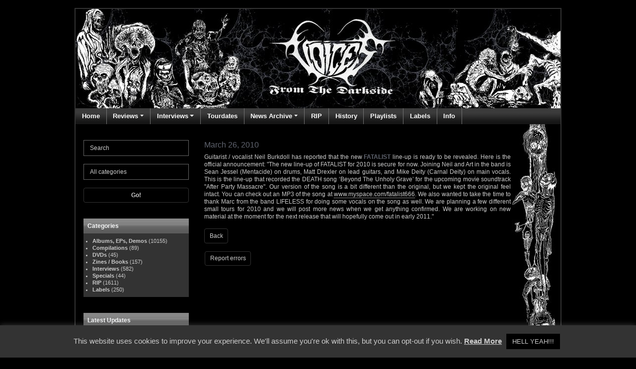

--- FILE ---
content_type: text/javascript
request_url: https://www.voicesfromthedarkside.de/wp-content/themes/voices/assets/js/datatables-moment.js?ver=1.10.18
body_size: 656
content:
/**
 * This plug-in for DataTables represents the ultimate option in extensibility
 * for sorting date / time strings correctly. It uses
 * [Moment.js](http://momentjs.com) to create automatic type detection and
 * sorting plug-ins for DataTables based on a given format. This way, DataTables
 * will automatically detect your temporal information and sort it correctly.
 *
 * For usage instructions, please see the DataTables blog
 * post that [introduces it](//datatables.net/blog/2014-12-18).
 *
 * @name Ultimate Date / Time sorting
 * @summary Sort date and time in any format using Moment.js
 * @author [Allan Jardine](//datatables.net)
 * @depends DataTables 1.10+, Moment.js 1.7+
 *
 * @example
 *    $.fn.dataTable.moment( 'HH:mm MMM D, YY' );
 *    $.fn.dataTable.moment( 'dddd, MMMM Do, YYYY' );
 *
 *    $('#example').DataTable();
 */

(function (factory) {
    if (typeof define === "function" && define.amd) {
        define(["jquery", "moment", "datatables.net"], factory);
    } else {
        factory(jQuery, moment);
    }
}(function ($, moment) {

    $.fn.dataTable.moment = function ( format, locale ) {
        var types = $.fn.dataTable.ext.type;

        // Add type detection
        types.detect.unshift( function ( d ) {
            if ( d ) {
                // Strip HTML tags and newline characters if possible
                if ( d.replace ) {
                    d = d.replace(/(<.*?>)|(\r?\n|\r)/g, '');
                }

                // Strip out surrounding white space
                d = $.trim( d );
            }

            // Null and empty values are acceptable
            if ( d === '' || d === null ) {
                return 'moment-'+format;
            }

            return moment( d, format, locale, true ).isValid() ?
                'moment-'+format :
                null;
        } );

        // Add sorting method - use an integer for the sorting
        types.order[ 'moment-'+format+'-pre' ] = function ( d ) {
            if ( d ) {
                // Strip HTML tags and newline characters if possible
                if ( d.replace ) {
                    d = d.replace(/(<.*?>)|(\r?\n|\r)/g, '');
                }

                // Strip out surrounding white space
                d = $.trim( d );
            }

            return !moment(d, format, locale, true).isValid() ?
                Infinity :
                parseInt( moment( d, format, locale, true ).format( 'x' ), 10 );
        };
    };

}));